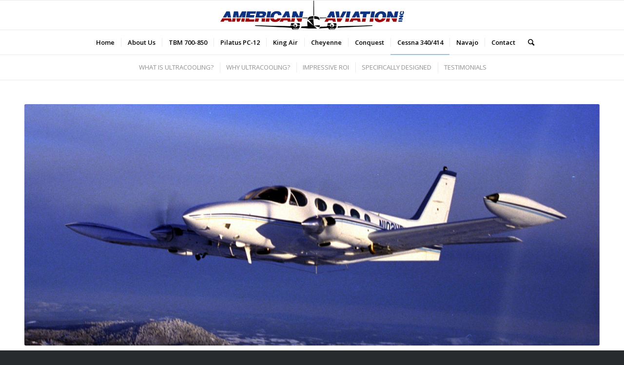

--- FILE ---
content_type: text/html; charset=UTF-8
request_url: http://americanaviationinc.com/cessna-340414/
body_size: 12141
content:
<!DOCTYPE html>
<html lang="en-US" class="html_stretched responsive av-preloader-disabled av-default-lightbox  html_header_top html_logo_center html_bottom_nav_header html_menu_right html_custom html_header_sticky html_header_shrinking_disabled html_mobile_menu_phone html_header_searchicon html_content_align_center html_header_unstick_top_disabled html_header_stretch_disabled html_av-overlay-side html_av-overlay-side-classic html_av-submenu-noclone html_entry_id_17 av-no-preview html_text_menu_active ">
<head>
<meta charset="UTF-8" />
<meta name="robots" content="index, follow" />


<!-- mobile setting -->
<meta name="viewport" content="width=device-width, initial-scale=1, maximum-scale=1">

<!-- Scripts/CSS and wp_head hook -->
<title>Cessna 340/414 &#8211; American Aviation</title>
<meta name='robots' content='max-image-preview:large' />
<link rel='dns-prefetch' href='//s.w.org' />
<link rel="alternate" type="application/rss+xml" title="American Aviation &raquo; Feed" href="http://americanaviationinc.com/feed/" />
<link rel="alternate" type="application/rss+xml" title="American Aviation &raquo; Comments Feed" href="http://americanaviationinc.com/comments/feed/" />

<!-- google webfont font replacement -->
<link rel='stylesheet' id='avia-google-webfont' href='//fonts.googleapis.com/css?family=Lato:300,400,700%7COpen+Sans:400,600' type='text/css' media='all'/> 
<script type="text/javascript">
window._wpemojiSettings = {"baseUrl":"https:\/\/s.w.org\/images\/core\/emoji\/13.1.0\/72x72\/","ext":".png","svgUrl":"https:\/\/s.w.org\/images\/core\/emoji\/13.1.0\/svg\/","svgExt":".svg","source":{"concatemoji":"http:\/\/americanaviationinc.com\/wp-includes\/js\/wp-emoji-release.min.js?ver=5.9.12"}};
/*! This file is auto-generated */
!function(e,a,t){var n,r,o,i=a.createElement("canvas"),p=i.getContext&&i.getContext("2d");function s(e,t){var a=String.fromCharCode;p.clearRect(0,0,i.width,i.height),p.fillText(a.apply(this,e),0,0);e=i.toDataURL();return p.clearRect(0,0,i.width,i.height),p.fillText(a.apply(this,t),0,0),e===i.toDataURL()}function c(e){var t=a.createElement("script");t.src=e,t.defer=t.type="text/javascript",a.getElementsByTagName("head")[0].appendChild(t)}for(o=Array("flag","emoji"),t.supports={everything:!0,everythingExceptFlag:!0},r=0;r<o.length;r++)t.supports[o[r]]=function(e){if(!p||!p.fillText)return!1;switch(p.textBaseline="top",p.font="600 32px Arial",e){case"flag":return s([127987,65039,8205,9895,65039],[127987,65039,8203,9895,65039])?!1:!s([55356,56826,55356,56819],[55356,56826,8203,55356,56819])&&!s([55356,57332,56128,56423,56128,56418,56128,56421,56128,56430,56128,56423,56128,56447],[55356,57332,8203,56128,56423,8203,56128,56418,8203,56128,56421,8203,56128,56430,8203,56128,56423,8203,56128,56447]);case"emoji":return!s([10084,65039,8205,55357,56613],[10084,65039,8203,55357,56613])}return!1}(o[r]),t.supports.everything=t.supports.everything&&t.supports[o[r]],"flag"!==o[r]&&(t.supports.everythingExceptFlag=t.supports.everythingExceptFlag&&t.supports[o[r]]);t.supports.everythingExceptFlag=t.supports.everythingExceptFlag&&!t.supports.flag,t.DOMReady=!1,t.readyCallback=function(){t.DOMReady=!0},t.supports.everything||(n=function(){t.readyCallback()},a.addEventListener?(a.addEventListener("DOMContentLoaded",n,!1),e.addEventListener("load",n,!1)):(e.attachEvent("onload",n),a.attachEvent("onreadystatechange",function(){"complete"===a.readyState&&t.readyCallback()})),(n=t.source||{}).concatemoji?c(n.concatemoji):n.wpemoji&&n.twemoji&&(c(n.twemoji),c(n.wpemoji)))}(window,document,window._wpemojiSettings);
</script>
<style type="text/css">
img.wp-smiley,
img.emoji {
	display: inline !important;
	border: none !important;
	box-shadow: none !important;
	height: 1em !important;
	width: 1em !important;
	margin: 0 0.07em !important;
	vertical-align: -0.1em !important;
	background: none !important;
	padding: 0 !important;
}
</style>
	<link rel='stylesheet' id='wp-block-library-css'  href='http://americanaviationinc.com/wp-includes/css/dist/block-library/style.min.css?ver=5.9.12' type='text/css' media='all' />
<style id='global-styles-inline-css' type='text/css'>
body{--wp--preset--color--black: #000000;--wp--preset--color--cyan-bluish-gray: #abb8c3;--wp--preset--color--white: #ffffff;--wp--preset--color--pale-pink: #f78da7;--wp--preset--color--vivid-red: #cf2e2e;--wp--preset--color--luminous-vivid-orange: #ff6900;--wp--preset--color--luminous-vivid-amber: #fcb900;--wp--preset--color--light-green-cyan: #7bdcb5;--wp--preset--color--vivid-green-cyan: #00d084;--wp--preset--color--pale-cyan-blue: #8ed1fc;--wp--preset--color--vivid-cyan-blue: #0693e3;--wp--preset--color--vivid-purple: #9b51e0;--wp--preset--gradient--vivid-cyan-blue-to-vivid-purple: linear-gradient(135deg,rgba(6,147,227,1) 0%,rgb(155,81,224) 100%);--wp--preset--gradient--light-green-cyan-to-vivid-green-cyan: linear-gradient(135deg,rgb(122,220,180) 0%,rgb(0,208,130) 100%);--wp--preset--gradient--luminous-vivid-amber-to-luminous-vivid-orange: linear-gradient(135deg,rgba(252,185,0,1) 0%,rgba(255,105,0,1) 100%);--wp--preset--gradient--luminous-vivid-orange-to-vivid-red: linear-gradient(135deg,rgba(255,105,0,1) 0%,rgb(207,46,46) 100%);--wp--preset--gradient--very-light-gray-to-cyan-bluish-gray: linear-gradient(135deg,rgb(238,238,238) 0%,rgb(169,184,195) 100%);--wp--preset--gradient--cool-to-warm-spectrum: linear-gradient(135deg,rgb(74,234,220) 0%,rgb(151,120,209) 20%,rgb(207,42,186) 40%,rgb(238,44,130) 60%,rgb(251,105,98) 80%,rgb(254,248,76) 100%);--wp--preset--gradient--blush-light-purple: linear-gradient(135deg,rgb(255,206,236) 0%,rgb(152,150,240) 100%);--wp--preset--gradient--blush-bordeaux: linear-gradient(135deg,rgb(254,205,165) 0%,rgb(254,45,45) 50%,rgb(107,0,62) 100%);--wp--preset--gradient--luminous-dusk: linear-gradient(135deg,rgb(255,203,112) 0%,rgb(199,81,192) 50%,rgb(65,88,208) 100%);--wp--preset--gradient--pale-ocean: linear-gradient(135deg,rgb(255,245,203) 0%,rgb(182,227,212) 50%,rgb(51,167,181) 100%);--wp--preset--gradient--electric-grass: linear-gradient(135deg,rgb(202,248,128) 0%,rgb(113,206,126) 100%);--wp--preset--gradient--midnight: linear-gradient(135deg,rgb(2,3,129) 0%,rgb(40,116,252) 100%);--wp--preset--duotone--dark-grayscale: url('#wp-duotone-dark-grayscale');--wp--preset--duotone--grayscale: url('#wp-duotone-grayscale');--wp--preset--duotone--purple-yellow: url('#wp-duotone-purple-yellow');--wp--preset--duotone--blue-red: url('#wp-duotone-blue-red');--wp--preset--duotone--midnight: url('#wp-duotone-midnight');--wp--preset--duotone--magenta-yellow: url('#wp-duotone-magenta-yellow');--wp--preset--duotone--purple-green: url('#wp-duotone-purple-green');--wp--preset--duotone--blue-orange: url('#wp-duotone-blue-orange');--wp--preset--font-size--small: 13px;--wp--preset--font-size--medium: 20px;--wp--preset--font-size--large: 36px;--wp--preset--font-size--x-large: 42px;}.has-black-color{color: var(--wp--preset--color--black) !important;}.has-cyan-bluish-gray-color{color: var(--wp--preset--color--cyan-bluish-gray) !important;}.has-white-color{color: var(--wp--preset--color--white) !important;}.has-pale-pink-color{color: var(--wp--preset--color--pale-pink) !important;}.has-vivid-red-color{color: var(--wp--preset--color--vivid-red) !important;}.has-luminous-vivid-orange-color{color: var(--wp--preset--color--luminous-vivid-orange) !important;}.has-luminous-vivid-amber-color{color: var(--wp--preset--color--luminous-vivid-amber) !important;}.has-light-green-cyan-color{color: var(--wp--preset--color--light-green-cyan) !important;}.has-vivid-green-cyan-color{color: var(--wp--preset--color--vivid-green-cyan) !important;}.has-pale-cyan-blue-color{color: var(--wp--preset--color--pale-cyan-blue) !important;}.has-vivid-cyan-blue-color{color: var(--wp--preset--color--vivid-cyan-blue) !important;}.has-vivid-purple-color{color: var(--wp--preset--color--vivid-purple) !important;}.has-black-background-color{background-color: var(--wp--preset--color--black) !important;}.has-cyan-bluish-gray-background-color{background-color: var(--wp--preset--color--cyan-bluish-gray) !important;}.has-white-background-color{background-color: var(--wp--preset--color--white) !important;}.has-pale-pink-background-color{background-color: var(--wp--preset--color--pale-pink) !important;}.has-vivid-red-background-color{background-color: var(--wp--preset--color--vivid-red) !important;}.has-luminous-vivid-orange-background-color{background-color: var(--wp--preset--color--luminous-vivid-orange) !important;}.has-luminous-vivid-amber-background-color{background-color: var(--wp--preset--color--luminous-vivid-amber) !important;}.has-light-green-cyan-background-color{background-color: var(--wp--preset--color--light-green-cyan) !important;}.has-vivid-green-cyan-background-color{background-color: var(--wp--preset--color--vivid-green-cyan) !important;}.has-pale-cyan-blue-background-color{background-color: var(--wp--preset--color--pale-cyan-blue) !important;}.has-vivid-cyan-blue-background-color{background-color: var(--wp--preset--color--vivid-cyan-blue) !important;}.has-vivid-purple-background-color{background-color: var(--wp--preset--color--vivid-purple) !important;}.has-black-border-color{border-color: var(--wp--preset--color--black) !important;}.has-cyan-bluish-gray-border-color{border-color: var(--wp--preset--color--cyan-bluish-gray) !important;}.has-white-border-color{border-color: var(--wp--preset--color--white) !important;}.has-pale-pink-border-color{border-color: var(--wp--preset--color--pale-pink) !important;}.has-vivid-red-border-color{border-color: var(--wp--preset--color--vivid-red) !important;}.has-luminous-vivid-orange-border-color{border-color: var(--wp--preset--color--luminous-vivid-orange) !important;}.has-luminous-vivid-amber-border-color{border-color: var(--wp--preset--color--luminous-vivid-amber) !important;}.has-light-green-cyan-border-color{border-color: var(--wp--preset--color--light-green-cyan) !important;}.has-vivid-green-cyan-border-color{border-color: var(--wp--preset--color--vivid-green-cyan) !important;}.has-pale-cyan-blue-border-color{border-color: var(--wp--preset--color--pale-cyan-blue) !important;}.has-vivid-cyan-blue-border-color{border-color: var(--wp--preset--color--vivid-cyan-blue) !important;}.has-vivid-purple-border-color{border-color: var(--wp--preset--color--vivid-purple) !important;}.has-vivid-cyan-blue-to-vivid-purple-gradient-background{background: var(--wp--preset--gradient--vivid-cyan-blue-to-vivid-purple) !important;}.has-light-green-cyan-to-vivid-green-cyan-gradient-background{background: var(--wp--preset--gradient--light-green-cyan-to-vivid-green-cyan) !important;}.has-luminous-vivid-amber-to-luminous-vivid-orange-gradient-background{background: var(--wp--preset--gradient--luminous-vivid-amber-to-luminous-vivid-orange) !important;}.has-luminous-vivid-orange-to-vivid-red-gradient-background{background: var(--wp--preset--gradient--luminous-vivid-orange-to-vivid-red) !important;}.has-very-light-gray-to-cyan-bluish-gray-gradient-background{background: var(--wp--preset--gradient--very-light-gray-to-cyan-bluish-gray) !important;}.has-cool-to-warm-spectrum-gradient-background{background: var(--wp--preset--gradient--cool-to-warm-spectrum) !important;}.has-blush-light-purple-gradient-background{background: var(--wp--preset--gradient--blush-light-purple) !important;}.has-blush-bordeaux-gradient-background{background: var(--wp--preset--gradient--blush-bordeaux) !important;}.has-luminous-dusk-gradient-background{background: var(--wp--preset--gradient--luminous-dusk) !important;}.has-pale-ocean-gradient-background{background: var(--wp--preset--gradient--pale-ocean) !important;}.has-electric-grass-gradient-background{background: var(--wp--preset--gradient--electric-grass) !important;}.has-midnight-gradient-background{background: var(--wp--preset--gradient--midnight) !important;}.has-small-font-size{font-size: var(--wp--preset--font-size--small) !important;}.has-medium-font-size{font-size: var(--wp--preset--font-size--medium) !important;}.has-large-font-size{font-size: var(--wp--preset--font-size--large) !important;}.has-x-large-font-size{font-size: var(--wp--preset--font-size--x-large) !important;}
</style>
<link rel='stylesheet' id='collapseomatic-css-css'  href='http://americanaviationinc.com/wp-content/plugins/jquery-collapse-o-matic/light_style.css?ver=1.6' type='text/css' media='all' />
<link rel='stylesheet' id='avia-grid-css'  href='http://americanaviationinc.com/wp-content/themes/enfold/css/grid.css?ver=4.1' type='text/css' media='all' />
<link rel='stylesheet' id='avia-base-css'  href='http://americanaviationinc.com/wp-content/themes/enfold/css/base.css?ver=4.1' type='text/css' media='all' />
<link rel='stylesheet' id='avia-layout-css'  href='http://americanaviationinc.com/wp-content/themes/enfold/css/layout.css?ver=4.1' type='text/css' media='all' />
<link rel='stylesheet' id='avia-scs-css'  href='http://americanaviationinc.com/wp-content/themes/enfold/css/shortcodes.css?ver=4.1' type='text/css' media='all' />
<link rel='stylesheet' id='avia-popup-css-css'  href='http://americanaviationinc.com/wp-content/themes/enfold/js/aviapopup/magnific-popup.css?ver=4.1' type='text/css' media='screen' />
<link rel='stylesheet' id='avia-media-css'  href='http://americanaviationinc.com/wp-content/themes/enfold/js/mediaelement/skin-1/mediaelementplayer.css?ver=4.1' type='text/css' media='screen' />
<link rel='stylesheet' id='avia-print-css'  href='http://americanaviationinc.com/wp-content/themes/enfold/css/print.css?ver=4.1' type='text/css' media='print' />
<link rel='stylesheet' id='avia-dynamic-css'  href='http://americanaviationinc.com/wp-content/uploads/dynamic_avia/enfold.css?ver=5b59cb75f056d' type='text/css' media='all' />
<link rel='stylesheet' id='avia-custom-css'  href='http://americanaviationinc.com/wp-content/themes/enfold/css/custom.css?ver=4.1' type='text/css' media='all' />
<script type='text/javascript' src='http://americanaviationinc.com/wp-includes/js/jquery/jquery.min.js?ver=3.6.0' id='jquery-core-js'></script>
<script type='text/javascript' src='http://americanaviationinc.com/wp-includes/js/jquery/jquery-migrate.min.js?ver=3.3.2' id='jquery-migrate-js'></script>
<script type='text/javascript' src='http://americanaviationinc.com/wp-content/themes/enfold/js/avia-compat.js?ver=4.1' id='avia-compat-js'></script>
<link rel="https://api.w.org/" href="http://americanaviationinc.com/wp-json/" /><link rel="alternate" type="application/json" href="http://americanaviationinc.com/wp-json/wp/v2/pages/17" /><link rel="EditURI" type="application/rsd+xml" title="RSD" href="http://americanaviationinc.com/xmlrpc.php?rsd" />
<link rel="wlwmanifest" type="application/wlwmanifest+xml" href="http://americanaviationinc.com/wp-includes/wlwmanifest.xml" /> 
<meta name="generator" content="WordPress 5.9.12" />
<link rel="canonical" href="http://americanaviationinc.com/cessna-340414/" />
<link rel='shortlink' href='http://americanaviationinc.com/?p=17' />
<link rel="alternate" type="application/json+oembed" href="http://americanaviationinc.com/wp-json/oembed/1.0/embed?url=http%3A%2F%2Famericanaviationinc.com%2Fcessna-340414%2F" />
<link rel="alternate" type="text/xml+oembed" href="http://americanaviationinc.com/wp-json/oembed/1.0/embed?url=http%3A%2F%2Famericanaviationinc.com%2Fcessna-340414%2F&#038;format=xml" />
<link rel="profile" href="http://gmpg.org/xfn/11" />
<link rel="alternate" type="application/rss+xml" title="American Aviation RSS2 Feed" href="http://americanaviationinc.com/feed/" />
<link rel="pingback" href="http://americanaviationinc.com/xmlrpc.php" />

<style type='text/css' media='screen'>
 #top #header_main > .container, #top #header_main > .container .main_menu  .av-main-nav > li > a, #top #header_main #menu-item-shop .cart_dropdown_link{ height:60px; line-height: 60px; }
 .html_top_nav_header .av-logo-container{ height:60px;  }
 .html_header_top.html_header_sticky #top #wrap_all #main{ padding-top:112px; } 
</style>
<!--[if lt IE 9]><script src="http://americanaviationinc.com/wp-content/themes/enfold/js/html5shiv.js"></script><![endif]-->
<link rel="icon" href="http://americanaviationinc.com/wp-content/uploads/2014/01/AA_logo2.png" type="image/png">


<!--
Debugging Info for Theme support: 

Theme: Enfold
Version: 4.1.2
Installed: enfold
AviaFramework Version: 4.6
AviaBuilder Version: 0.9.5
ML:256-PU:36-PLA:4
WP:5.9.12
Updates: disabled
-->

<style type='text/css'>
@font-face {font-family: 'entypo-fontello'; font-weight: normal; font-style: normal;
src: url('http://americanaviationinc.com/wp-content/themes/enfold/config-templatebuilder/avia-template-builder/assets/fonts/entypo-fontello.eot?v=3');
src: url('http://americanaviationinc.com/wp-content/themes/enfold/config-templatebuilder/avia-template-builder/assets/fonts/entypo-fontello.eot?v=3#iefix') format('embedded-opentype'), 
url('http://americanaviationinc.com/wp-content/themes/enfold/config-templatebuilder/avia-template-builder/assets/fonts/entypo-fontello.woff?v=3') format('woff'), 
url('http://americanaviationinc.com/wp-content/themes/enfold/config-templatebuilder/avia-template-builder/assets/fonts/entypo-fontello.ttf?v=3') format('truetype'), 
url('http://americanaviationinc.com/wp-content/themes/enfold/config-templatebuilder/avia-template-builder/assets/fonts/entypo-fontello.svg?v=3#entypo-fontello') format('svg');
} #top .avia-font-entypo-fontello, body .avia-font-entypo-fontello, html body [data-av_iconfont='entypo-fontello']:before{ font-family: 'entypo-fontello'; }
</style>
</head>




<body id="top" class="page-template-default page page-id-17 stretched lato open_sans " itemscope="itemscope" itemtype="https://schema.org/WebPage" >

	
	<div id='wrap_all'>

	
<header id='header' class='all_colors header_color light_bg_color  av_header_top av_logo_center av_bottom_nav_header av_menu_right av_custom av_header_sticky av_header_shrinking_disabled av_header_stretch_disabled av_mobile_menu_phone av_header_searchicon av_header_unstick_top_disabled av_seperator_small_border'  role="banner" itemscope="itemscope" itemtype="https://schema.org/WPHeader" >

		<div  id='header_main' class='container_wrap container_wrap_logo'>
	
        <div class='container av-logo-container'><div class='inner-container'><span class='logo'><a href='http://americanaviationinc.com/'><img height='100' width='300' src='http://americanaviationinc.com/wp-content/uploads/2014/01/AA_logo2.png' alt='American Aviation' /></a></span></div></div><div id='header_main_alternate' class='container_wrap'><div class='container'><nav class='main_menu' data-selectname='Select a page'  role="navigation" itemscope="itemscope" itemtype="https://schema.org/SiteNavigationElement" ><div class="avia-menu av-main-nav-wrap"><ul id="avia-menu" class="menu av-main-nav"><li id="menu-item-206" class="menu-item menu-item-type-custom menu-item-object-custom menu-item-home menu-item-top-level menu-item-top-level-1"><a href="http://americanaviationinc.com/" itemprop="url"><span class="avia-bullet"></span><span class="avia-menu-text">Home</span><span class="avia-menu-fx"><span class="avia-arrow-wrap"><span class="avia-arrow"></span></span></span></a></li>
<li id="menu-item-441" class="menu-item menu-item-type-post_type menu-item-object-page menu-item-mega-parent  menu-item-top-level menu-item-top-level-2"><a href="http://americanaviationinc.com/about-us/" itemprop="url"><span class="avia-bullet"></span><span class="avia-menu-text">About Us</span><span class="avia-menu-fx"><span class="avia-arrow-wrap"><span class="avia-arrow"></span></span></span></a></li>
<li id="menu-item-1078" class="menu-item menu-item-type-post_type menu-item-object-page menu-item-top-level menu-item-top-level-3"><a href="http://americanaviationinc.com/tbm/" itemprop="url"><span class="avia-bullet"></span><span class="avia-menu-text">TBM 700-850</span><span class="avia-menu-fx"><span class="avia-arrow-wrap"><span class="avia-arrow"></span></span></span></a></li>
<li id="menu-item-872" class="menu-item menu-item-type-post_type menu-item-object-page menu-item-top-level menu-item-top-level-4"><a href="http://americanaviationinc.com/pilatus/" itemprop="url"><span class="avia-bullet"></span><span class="avia-menu-text">Pilatus PC-12</span><span class="avia-menu-fx"><span class="avia-arrow-wrap"><span class="avia-arrow"></span></span></span></a></li>
<li id="menu-item-227" class="menu-item menu-item-type-post_type menu-item-object-page menu-item-top-level menu-item-top-level-5"><a href="http://americanaviationinc.com/king-air/" itemprop="url"><span class="avia-bullet"></span><span class="avia-menu-text">King Air</span><span class="avia-menu-fx"><span class="avia-arrow-wrap"><span class="avia-arrow"></span></span></span></a></li>
<li id="menu-item-253" class="menu-item menu-item-type-post_type menu-item-object-page menu-item-top-level menu-item-top-level-6"><a href="http://americanaviationinc.com/cheyenne/" itemprop="url"><span class="avia-bullet"></span><span class="avia-menu-text">Cheyenne</span><span class="avia-menu-fx"><span class="avia-arrow-wrap"><span class="avia-arrow"></span></span></span></a></li>
<li id="menu-item-270" class="menu-item menu-item-type-post_type menu-item-object-page menu-item-top-level menu-item-top-level-7"><a href="http://americanaviationinc.com/conquest/" itemprop="url"><span class="avia-bullet"></span><span class="avia-menu-text">Conquest</span><span class="avia-menu-fx"><span class="avia-arrow-wrap"><span class="avia-arrow"></span></span></span></a></li>
<li id="menu-item-290" class="menu-item menu-item-type-post_type menu-item-object-page current-menu-item page_item page-item-17 current_page_item menu-item-top-level menu-item-top-level-8"><a href="http://americanaviationinc.com/cessna-340414/" itemprop="url"><span class="avia-bullet"></span><span class="avia-menu-text">Cessna 340/414</span><span class="avia-menu-fx"><span class="avia-arrow-wrap"><span class="avia-arrow"></span></span></span></a></li>
<li id="menu-item-319" class="menu-item menu-item-type-post_type menu-item-object-page menu-item-top-level menu-item-top-level-9"><a href="http://americanaviationinc.com/navajo/" itemprop="url"><span class="avia-bullet"></span><span class="avia-menu-text">Navajo</span><span class="avia-menu-fx"><span class="avia-arrow-wrap"><span class="avia-arrow"></span></span></span></a></li>
<li id="menu-item-338" class="menu-item menu-item-type-post_type menu-item-object-page menu-item-top-level menu-item-top-level-10"><a href="http://americanaviationinc.com/contact/" itemprop="url"><span class="avia-bullet"></span><span class="avia-menu-text">Contact</span><span class="avia-menu-fx"><span class="avia-arrow-wrap"><span class="avia-arrow"></span></span></span></a></li>
<li id="menu-item-search" class="noMobile menu-item menu-item-search-dropdown menu-item-avia-special">
							<a href="?s=" data-avia-search-tooltip="

&lt;form action=&quot;http://americanaviationinc.com/&quot; id=&quot;searchform&quot; method=&quot;get&quot; class=&quot;&quot;&gt;
	&lt;div&gt;
		&lt;input type=&quot;submit&quot; value=&quot;&quot; id=&quot;searchsubmit&quot; class=&quot;button avia-font-entypo-fontello&quot; /&gt;
		&lt;input type=&quot;text&quot; id=&quot;s&quot; name=&quot;s&quot; value=&quot;&quot; placeholder='Search' /&gt;
			&lt;/div&gt;
&lt;/form&gt;" aria-hidden='true' data-av_icon='' data-av_iconfont='entypo-fontello'><span class="avia_hidden_link_text">Search</span></a>
	        		   </li><li class="av-burger-menu-main menu-item-avia-special ">
	        			<a href="#">
							<span class="av-hamburger av-hamburger--spin av-js-hamburger">
					        <span class="av-hamburger-box">
						          <span class="av-hamburger-inner"></span>
						          <strong>Menu</strong>
					        </span>
							</span>
						</a>
	        		   </li></ul></div></nav></div> </div> 
		<!-- end container_wrap-->
		</div>
		
		<div class='header_bg'></div>

<!-- end header -->
</header>
		
	<div id='main' class='all_colors' data-scroll-offset='60'>

	<div class='clear'></div><div id='sub_menu1' class='av-submenu-container main_color  avia-builder-el-0  el_before_av_one_full  avia-builder-el-first  av-sticky-submenu container_wrap fullsize'   style='z-index:301'><div class='container av-menu-mobile-disabled '><ul id='av-custom-submenu-1' class='av-subnav-menu av-submenu-pos-center'>
<li class='menu-item menu-item-top-level  menu-item-top-level-1'><a href='#whatisultracoolingcessna' ><span class='avia-bullet'></span><span class='avia-menu-text'>WHAT IS ULTRACOOLING?</span></a></li>
<li class='menu-item menu-item-top-level  menu-item-top-level-2'><a href='#whyultracoolingcessna' ><span class='avia-bullet'></span><span class='avia-menu-text'>WHY ULTRACOOLING?</span></a></li>
<li class='menu-item menu-item-top-level  menu-item-top-level-3'><a href='#340ultracoolingvalue' ><span class='avia-bullet'></span><span class='avia-menu-text'>IMPRESSIVE ROI</span></a></li>
<li class='menu-item menu-item-top-level  menu-item-top-level-4'><a href='#specificallydesigned' ><span class='avia-bullet'></span><span class='avia-menu-text'>SPECIFICALLY DESIGNED</span></a></li>
<li class='menu-item menu-item-top-level  menu-item-top-level-5'><a href='#testimonialscessna' ><span class='avia-bullet'></span><span class='avia-menu-text'>TESTIMONIALS</span></a></li>
</ul></div></div><div class='sticky_placeholder'></div><div id='after_submenu' class='main_color av_default_container_wrap container_wrap fullsize'   ><div class='container' ><div class='template-page content  av-content-full alpha units'><div class='post-entry post-entry-type-page post-entry-17'><div class='entry-content-wrapper clearfix'>
<div class="flex_column av_one_full  flex_column_div av-zero-column-padding first  avia-builder-el-1  el_after_av_submenu  el_before_av_section  avia-builder-el-no-sibling  " style='background-color:#ffffff; border-radius:0px; '><div class='avia-image-container avia_animated_image avia_animate_when_almost_visible right-to-left av-styling-    avia-builder-el-2  el_before_av_textblock  avia-builder-el-first  avia-align-center '  itemscope="itemscope" itemtype="https://schema.org/ImageObject"  ><div class='avia-image-container-inner'><img class='avia_image ' src='http://americanaviationinc.com/wp-content/uploads/2018/07/414-1500x630.jpg' alt='' title='414'   itemprop="thumbnailUrl"  /></div></div>
<section class="av_textblock_section "  itemscope="itemscope" itemtype="https://schema.org/CreativeWork" ><div class='avia_textblock  av_inherit_color  av-mini-font-size-overwrite av-mini-font-size-12'  style='font-size:20px; color:#000000; '  itemprop="text" ><h3 style="padding-left: 30px;">Cessna 340/414 Owners: Enhance Your Investment!</h3>
<p style="padding-left: 30px;">Cessna 340/414 Owners: Enhance Your Investment! You have made a substantial investment in the purchase of your Cessna 340 or 414. Upgrading it with a Turbo ULTRAcooling System will allow you to climb better, fly faster and cover more miles between overhauls and airframe inspections. The cost of these upgrades will more than pay for themselves, and they will continue paying dividends in improved performance, increased efficiency, greater safety, and lower maintenance costs. Plus, they increase the resale value of your aircraft.</p>
</div></section></div>
</div></div></div><!-- close content main div --></div></div><div id='whatisultracoolingcessna' class='avia-section main_color avia-section-default avia-no-shadow avia-bg-style-scroll  avia-builder-el-4  el_after_av_one_full  el_before_av_section   container_wrap fullsize'   ><div class='container' ><div class='template-page content  av-content-full alpha units'><div class='post-entry post-entry-type-page post-entry-17'><div class='entry-content-wrapper clearfix'>
<div class="flex_column av_one_full  av-animated-generic top-to-bottom  flex_column_div av-zero-column-padding first  avia-builder-el-5  avia-builder-el-no-sibling  " style='border-radius:0px; '><div style='padding-bottom:40px;' class='av-special-heading av-special-heading-h1  blockquote modern-quote modern-centered  avia-builder-el-6  el_before_av_image  avia-builder-el-first   '><h1 class='av-special-heading-tag '  itemprop="headline"  >WHAT IS ULTRACOOLING?</h1><div class='special-heading-border'><div class='special-heading-inner-border' ></div></div></div>
<div class='avia-image-container avia_animated_image avia_animate_when_almost_visible bottom-to-top av-styling-    avia-builder-el-7  el_after_av_heading  el_before_av_textblock  avia-align-center '  itemscope="itemscope" itemtype="https://schema.org/ImageObject"  ><div class='avia-image-container-inner'><img class='avia_image ' src='http://americanaviationinc.com/wp-content/uploads/2014/02/ultrachart.jpg' alt='' title='ultrachart'   itemprop="thumbnailUrl"  /></div></div>
<section class="av_textblock_section "  itemscope="itemscope" itemtype="https://schema.org/CreativeWork" ><div class='avia_textblock   av-mini-font-size-overwrite av-mini-font-size-12'  style='font-size:20px; '  itemprop="text" ><h3>What is Ultracooling?</h3>
<p>In short, it’s the ultimate application of turbo-intercooling technology. ULTRAcooling maintains near constant induction air temperatures at all power settings and flight conditions.</p>
<p><span style="margin: 0px; color: #bbbbbb; line-height: 115%; font-family: 'Georgia','serif'; font-size: 12pt;"><span class="collapseomatic " id="id6970c64546f0c"  tabindex="0" title="Read More..."    >Read More...</span><div id="target-id6970c64546f0c" class="collapseomatic_content "></span> For instance, while the standard 414 intercooling system allows induction temperatures to vary between 180 degrees F to 200 degrees F at altitude, ULTRAcooling (under the same conditions) maintains temperatures between 70 degrees F and 90 degrees F. At medium altitudes ULTRAcooling reduces the induction air temperatures, approximately 110 degrees F. To understand what that means to your engine, try remembering the last time you flew an aircraft with carburetor heat. When you pulled the carb heat on, the engine’s power diminished. But flying the 340 or 414’s turbocharged engines with the basic intercooler is like flying with the carb heat on all the time. ULTRAcooling is like carb heat in reverse where hot induction air is cooled as it’s routed through the Ultracooling System (like pushing the carb heat off) immediately restoring the engine’s lost power. The cooler induction air is much easier on your engines.<span style="margin: 0px; color: #bbbbbb; line-height: 115%; font-family: 'Georgia','serif'; font-size: 12pt;"></div></span></p>
<h3>Before:</h3>
<p>Inefficient stock cowlings and poorly designed stock intercoolers only reduced engine inlet air temperatures from 250F to 190F, causing a loss of power as altitude increases.</p>
<h3>After:</h3>
<p>American Aviation’s Turbo ULTRAcooling system reduces engine inlet air tempurature from 220F to 85F, Providing 100% power at all altitudes.</p>
</div></section></div>

</div></div></div><!-- close content main div --></div></div><div id='whyultracoolingcessna' class='avia-section main_color avia-section-default avia-no-shadow avia-bg-style-scroll  avia-builder-el-9  el_after_av_section  el_before_av_section   container_wrap fullsize'   ><div class='container' ><div class='template-page content  av-content-full alpha units'><div class='post-entry post-entry-type-page post-entry-17'><div class='entry-content-wrapper clearfix'>
<div class="flex_column av_one_full  av-animated-generic top-to-bottom  flex_column_div av-zero-column-padding first  avia-builder-el-10  el_before_av_one_half  avia-builder-el-first  " style='border-radius:0px; '><div style='padding-bottom:40px;' class='av-special-heading av-special-heading-h1  blockquote modern-quote modern-centered  avia-builder-el-11  el_before_av_textblock  avia-builder-el-first   '><h1 class='av-special-heading-tag '  itemprop="headline"  >WHY ULTRACOOLING?</h1><div class='special-heading-border'><div class='special-heading-inner-border' ></div></div></div>
<section class="av_textblock_section "  itemscope="itemscope" itemtype="https://schema.org/CreativeWork" ><div class='avia_textblock   av-mini-font-size-overwrite av-mini-font-size-12'  style='font-size:20px; '  itemprop="text" ><h3>Form Follows Function</h3>
<p>Our ULTRAcooling System was specifically designed for the Cessna 340/414 engine with the help of the latest computer aided design technology. The System consists of three major assemblies: (1) A custom designed, high efficiency aluminum alloy heat exchanger that cools the heated compressed induction air using the colder outside air. (2) High flow induction manifolding, that transfers induction air throughout the system with greater efficiency. (3) An aerodynamically engineered P-51 style cowling and inlet that maximizes the recovery of ram air velocity from the propeller.</p>
<p><span style="margin: 0px; color: #bbbbbb; font-family: 'Georgia','serif'; font-size: 12pt;"><span class="collapseomatic " id="id6970c6454750c"  tabindex="0" title="Read More..."    >Read More...</span><div id="target-id6970c6454750c" class="collapseomatic_content "></span><span style="margin: 0px; color: #707070; font-family: 'Georgia','serif'; font-size: 12pt;"> This provides high pressure cooling air to the heat exchanger core at all power settings and flight condition. All three sections of the design interact perfectly with one another for optimum thermodynamic efficiency. When you combine the 100 % pressure recovery from the inlet with high flow manifolding and proper heat exchanger design, the results are near constant inlet air temperatures at all altitudes and power settings.The benefits of this work extend throughout the entire spectrum of the aircraft’s performance. ULTRAcooling dramatically improves hotter than standard day operation, high than sea level takeoffs, single engine operation, engine temperatures, and fuel efficiency. Plus, you’ll have the advantages of better engine detonation protection, improved twin engine climb rates, and higher cruising speeds.</span><span style="margin: 0px; color: #bbbbbb; font-family: 'Georgia','serif'; font-size: 12pt;"> </div></span></p>
</div></section></div><div class='flex_column_table av-equal-height-column-flextable -flextable' ><div class="flex_column av_one_half  flex_column_table_cell av-equal-height-column av-align-top av-zero-column-padding first  avia-builder-el-13  el_after_av_one_full  el_before_av_one_half  column-top-margin" style='border-radius:0px; '><div class='avia-image-container  av-styling-    avia-builder-el-14  avia-builder-el-no-sibling  avia-align-center '  itemscope="itemscope" itemtype="https://schema.org/ImageObject"  ><div class='avia-image-container-inner'><img class='avia_image ' src='http://americanaviationinc.com/wp-content/uploads/2014/02/Cessna-Cruise-Graph.jpg' alt='' title='Cessna-Cruise-Graph'   itemprop="thumbnailUrl"  /></div></div></div><div class='av-flex-placeholder'></div><div class="flex_column av_one_half  flex_column_table_cell av-equal-height-column av-align-top av-zero-column-padding   avia-builder-el-15  el_after_av_one_half  avia-builder-el-last  column-top-margin" style='border-radius:0px; '><div class='avia-image-container avia_animated_image avia_animate_when_almost_visible bottom-to-top av-styling-    avia-builder-el-16  avia-builder-el-no-sibling  avia-align-center '  itemscope="itemscope" itemtype="https://schema.org/ImageObject"  ><div class='avia-image-container-inner'><img class='avia_image ' src='http://americanaviationinc.com/wp-content/uploads/2014/02/Cessna-Climb-Graph.jpg' alt='' title='Cessna-Climb-Graph'   itemprop="thumbnailUrl"  /></div></div></div></div><!--close column table wrapper. Autoclose: 1 -->

</div></div></div><!-- close content main div --></div></div><div id='340ultracoolingvalue' class='avia-section main_color avia-section-default avia-no-shadow avia-bg-style-scroll  avia-builder-el-17  el_after_av_section  el_before_av_section   container_wrap fullsize'   ><div class='container' ><div class='template-page content  av-content-full alpha units'><div class='post-entry post-entry-type-page post-entry-17'><div class='entry-content-wrapper clearfix'>
<div class="flex_column av_one_half  av-animated-generic top-to-bottom  flex_column_div av-zero-column-padding first  avia-builder-el-18  el_before_av_one_half  avia-builder-el-first  " style='background-color:#ffffff; border-radius:0px; '><div style='padding-bottom:40px;' class='av-special-heading av-special-heading-h1  blockquote modern-quote modern-centered  avia-builder-el-19  el_before_av_button  avia-builder-el-first   '><h1 class='av-special-heading-tag '  itemprop="headline"  >340/340A ULTRACOOLING  IMPRESSIVE ROI</h1><div class='special-heading-border'><div class='special-heading-inner-border' ></div></div></div>
<div class='avia-button-wrap avia-button-center  avia-builder-el-20  el_after_av_heading  el_before_av_image '><a href='http://americanaviationinc.com/340-340a-ultracooling-detailed-analysis/' class='avia-button   avia-icon_select-yes-left-icon avia-color-custom avia-size-x-large avia-position-center '  target="_blank"  style='background-color:#af0707; border-color:#af0707; color:#ffffff; ' ><span class='avia_button_icon avia_button_icon_left ' aria-hidden='true' data-av_icon='' data-av_iconfont='entypo-fontello'></span><span class='avia_iconbox_title' >CLICK for Detailed Value Analysis</span></a></div>
<div class='avia-image-container avia_animated_image avia_animate_when_almost_visible bottom-to-top av-styling-    avia-builder-el-21  el_after_av_button  avia-builder-el-last  avia-align-center '  itemscope="itemscope" itemtype="https://schema.org/ImageObject"  ><div class='avia-image-container-inner'><img class='avia_image ' src='http://americanaviationinc.com/wp-content/uploads/2019/02/24A742B5-C6FC-4B85-82FB-B3C6B4C543EE-1030x586.jpeg' alt='' title='24A742B5-C6FC-4B85-82FB-B3C6B4C543EE'   itemprop="thumbnailUrl"  /></div></div></div><div class="flex_column av_one_half  av-animated-generic top-to-bottom  flex_column_div av-zero-column-padding   avia-builder-el-22  el_after_av_one_half  avia-builder-el-last  " style='background-color:#ffffff; border-radius:0px; '><div style='padding-bottom:40px;' class='av-special-heading av-special-heading-h1  blockquote modern-quote modern-centered  avia-builder-el-23  el_before_av_button  avia-builder-el-first   '><h1 class='av-special-heading-tag '  itemprop="headline"  >414/414A ULTRACOOLING  IMPRESSIVE ROI</h1><div class='special-heading-border'><div class='special-heading-inner-border' ></div></div></div>
<div class='avia-button-wrap avia-button-center  avia-builder-el-24  el_after_av_heading  el_before_av_image '><a href='http://americanaviationinc.com/414-414a-pitot-cowling-detailed-value-analysis/' class='avia-button   avia-icon_select-yes-left-icon avia-color-custom avia-size-x-large avia-position-center '  target="_blank"  style='background-color:#af0707; border-color:#af0707; color:#ffffff; ' ><span class='avia_button_icon avia_button_icon_left ' aria-hidden='true' data-av_icon='' data-av_iconfont='entypo-fontello'></span><span class='avia_iconbox_title' >CLICK for Detailed Value Analysis</span></a></div>
<div class='avia-image-container avia_animated_image avia_animate_when_almost_visible bottom-to-top av-styling-    avia-builder-el-25  el_after_av_button  avia-builder-el-last  avia-align-center '  itemscope="itemscope" itemtype="https://schema.org/ImageObject"  ><div class='avia-image-container-inner'><img class='avia_image ' src='http://americanaviationinc.com/wp-content/uploads/2019/02/C42C31ED-D8EC-4D39-9FBE-CEF2294E60E1-1030x540.jpeg' alt='' title='C42C31ED-D8EC-4D39-9FBE-CEF2294E60E1'   itemprop="thumbnailUrl"  /></div></div></div></div></div></div><!-- close content main div --></div></div><div id='specificallydesigned' class='avia-section main_color avia-section-default avia-no-shadow avia-bg-style-scroll  avia-builder-el-26  el_after_av_section  el_before_av_section   container_wrap fullsize'   ><div class='container' ><div class='template-page content  av-content-full alpha units'><div class='post-entry post-entry-type-page post-entry-17'><div class='entry-content-wrapper clearfix'>
<div class="flex_column av_one_full  av-animated-generic top-to-bottom  flex_column_div av-zero-column-padding first  avia-builder-el-27  avia-builder-el-no-sibling  " style='border-radius:0px; '><div style='padding-bottom:40px;' class='av-special-heading av-special-heading-h1  blockquote modern-quote modern-centered  avia-builder-el-28  el_before_av_textblock  avia-builder-el-first   '><h1 class='av-special-heading-tag '  itemprop="headline"  >SPECIFICALLY DESIGNED</h1><div class='special-heading-border'><div class='special-heading-inner-border' ></div></div></div>
<section class="av_textblock_section "  itemscope="itemscope" itemtype="https://schema.org/CreativeWork" ><div class='avia_textblock   av-mini-font-size-overwrite av-mini-font-size-12'  style='font-size:20px; '  itemprop="text" ><h3>There&#8217;s No Substitute for Experience</h3>
<p>Since your aircraft&#8217;s intercooler was designed more than 30 years ago and by today&#8217;s standards it is relatively ineffective, we specifically developed an ULTRAcooling System for the 340 and 414. American Aviation is one of the pioneers in the development of modern state-of-the-art intercooling technology. With years of aeronautical engineering experience devoted exclusively to the dynamics of intercooling, we have emerged as a dominant factor in this highly specialized field. One measure of our capability is the expanding number of Supplemental Type Certificates (STC&#8217;s) awarded by the FAA from American Aviation ULTRAcooling Systems. More than 1000 satisfied operators currently fly their aircraft with American Aviation Systems contributing to improved aircraft performance. Since your 340 or 414 is equipped with an intercooler, we don&#8217;t have to sell you on the benefits and advantages of turbo-intercooling. Such numbers as 200 knots maximum cruising speed and 900 feet per minute climb at recommended power settings are probably very familiar to you, with proper credit given to the turbo-intercooling system.</p>
</div></section></div>

</div></div></div><!-- close content main div --></div></div><div id='testimonialscessna' class='avia-section main_color avia-section-default avia-no-shadow avia-bg-style-scroll  avia-builder-el-30  el_after_av_section  avia-builder-el-last   container_wrap fullsize'   ><div class='container' ><div class='template-page content  av-content-full alpha units'><div class='post-entry post-entry-type-page post-entry-17'><div class='entry-content-wrapper clearfix'>
<div class="flex_column av_one_full  av-animated-generic pop-up  flex_column_div av-zero-column-padding first  avia-builder-el-31  avia-builder-el-no-sibling  " style='background-color:#ffffff; border-radius:0px; '><div style='padding-bottom:10px;font-size:40px;' class='av-special-heading av-special-heading-h1  blockquote modern-quote modern-centered  avia-builder-el-32  el_before_av_testimonials  avia-builder-el-first   av-inherit-size '><h1 class='av-special-heading-tag '  itemprop="headline"  >Testimonials</h1><div class='special-heading-border'><div class='special-heading-inner-border' ></div></div></div>
<div  data-autoplay='1'  data-interval='5'  data-animation='fade'  data-hoverpause='1'  class='avia-testimonial-wrapper avia-slider-testimonials avia-slider-2-testimonials avia_animate_when_almost_visible  av-large-testimonial-slider  '>
<section class ='avia-testimonial-row'><div class='avia-testimonial av_one_half flex_column no_margin avia-testimonial-row-1 avia-first-testimonial'  itemscope="itemscope" itemtype="https://schema.org/Person" ><div class='avia-testimonial_inner'><div class='avia-testimonial-content '    itemscope="itemscope" itemtype="https://schema.org/CreativeWork" ><p>“I am averaging 200 FPM increased rate of climb from sea level to 18,000 feet. True airspeed has increased from 198 KTAS at 18,000 feet (70 % power) to 208 KTAS. Also… I was very impressed with the quality of the component parts in the kit. You can definitely count me as a satisfied customer.”<a href="http://americanaviationinc.com/testimonials-3/" target="_blank" rel="noopener">Read more&#8230;</a></p>
</div><div class='avia-testimonial-meta'><div class='avia-testimonial-arrow-wrap'><div class='avia-arrow'></div></div><div class='avia-testimonial-meta-mini'><strong  class='avia-testimonial-name'    itemprop="name" >Ray Yillik</strong><span  class='avia-testimonial-subtitle '    itemprop="jobTitle" >Cessna 340 Owner/Pilot</span></div></div></div></div>
<div class='avia-testimonial av_one_half flex_column no_margin avia-testimonial-row-1 '  itemscope="itemscope" itemtype="https://schema.org/Person" ><div class='avia-testimonial_inner'><div class='avia-testimonial-content '    itemscope="itemscope" itemtype="https://schema.org/CreativeWork" ><p>“Hot days are a lot easier to live with now and cold days can really be a blast! Climb has improved by up to 25% and is rock solid steady all the way up to FL230. There is no doubt in my mind that the 1500 + hours since the American Aviation System has been installed we have enjoyed substantially improved performance and engine life.”<a href="http://americanaviationinc.com/testimonials-3/" target="_blank" rel="noopener">Read more&#8230;</a></p>
</div><div class='avia-testimonial-meta'><div class='avia-testimonial-arrow-wrap'><div class='avia-arrow'></div></div><div class='avia-testimonial-meta-mini'><strong  class='avia-testimonial-name'    itemprop="name" >Randy Cooper</strong><span  class='avia-testimonial-subtitle '    itemprop="jobTitle" >Cessna 414 Owner/Pilot</span></div></div></div></div>
<div class='avia-testimonial av_one_half flex_column no_margin avia-testimonial-row-1 '  itemscope="itemscope" itemtype="https://schema.org/Person" ><div class='avia-testimonial_inner'><div class='avia-testimonial-content '    itemscope="itemscope" itemtype="https://schema.org/CreativeWork" ><p>&#8220;By installing the American Aviation Ultracooling system, it was possible to increase maximum engine power to 310 H.P. The initial climb rate has improved significantly &#8211; with a 400-500 fpm increase. However, the most important aspect to me is that the single engine climb rate, with critical engine out, has increased approximately 200 fpm.&#8221;<a href="http://americanaviationinc.com/testimonials-3/" target="_blank" rel="noopener">Read more&#8230;</a></p>
</div><div class='avia-testimonial-meta'><div class='avia-testimonial-arrow-wrap'><div class='avia-arrow'></div></div><div class='avia-testimonial-meta-mini'><strong  class='avia-testimonial-name'    itemprop="name" >Jim White</strong><span  class='avia-testimonial-subtitle '    itemprop="jobTitle" >Cessna Owner/Pilot</span></div></div></div></div>
<div class='avia-testimonial av_one_half flex_column no_margin avia-testimonial-row-1 '  itemscope="itemscope" itemtype="https://schema.org/Person" ><div class='avia-testimonial_inner'><div class='avia-testimonial-content '    itemscope="itemscope" itemtype="https://schema.org/CreativeWork" ><p>“we witnessed an increase in cruise performance(using the same power settings as before) of some 8-10 kts. over the stock intercoolers. We also saw an increase of 150-200 fpm in hot weather climbs – when you need it the most.”<a href="http://americanaviationinc.com/testimonials-3/" target="_blank" rel="noopener">Read more&#8230;</a></p>
</div><div class='avia-testimonial-meta'><div class='avia-testimonial-arrow-wrap'><div class='avia-arrow'></div></div><div class='avia-testimonial-meta-mini'><strong  class='avia-testimonial-name'    itemprop="name" >Jon Walker</strong><span  class='avia-testimonial-subtitle '    itemprop="jobTitle" >Cessna 414 Owner/Pilot</span></div></div></div></div>
</section><div class='avia-slideshow-arrows avia-slideshow-controls' ><a href='#prev' class='prev-slide' aria-hidden='true' data-av_icon='' data-av_iconfont='entypo-fontello'>Previous</a><a href='#next' class='next-slide' aria-hidden='true' data-av_icon='' data-av_iconfont='entypo-fontello'>Next</a></div></div></div>

</div></div></div><!-- close content main div --> <!-- section close by builder template -->		</div><!--end builder template--></div><!-- close default .container_wrap element -->		


			

			
				<footer class='container_wrap socket_color' id='socket'  role="contentinfo" itemscope="itemscope" itemtype="https://schema.org/WPFooter" >
                    <div class='container'>

                        <span class='copyright'>@Copyright 2014 • American Aviation Inc. • 2265  West Aerostar way, Hayden Lake, ID 83835 • 208-762-8815 • 800-423-0476 •  jc@americanaviationinc.com</span>

                        
                    </div>

	            <!-- ####### END SOCKET CONTAINER ####### -->
				</footer>


					<!-- end main -->
		</div>
		
		<!-- end wrap_all --></div>

<script type='text/javascript'>
var colomatduration = 'fast';
var colomatslideEffect = 'slideFade';
var colomatpauseInit = '';
var colomattouchstart = '';
</script>
 <script type='text/javascript'>
 /* <![CDATA[ */  
var avia_framework_globals = avia_framework_globals || {};
    avia_framework_globals.frameworkUrl = 'http://americanaviationinc.com/wp-content/themes/enfold/framework/';
    avia_framework_globals.installedAt = 'http://americanaviationinc.com/wp-content/themes/enfold/';
    avia_framework_globals.ajaxurl = 'http://americanaviationinc.com/wp-admin/admin-ajax.php';
/* ]]> */ 
</script>
 
 <style type='text/css'>
@media only screen and (max-width: 479px) { 
.responsive #top #wrap_all .av-mini-font-size-12{font-size:12px !important;} 
} 
</style><script type='text/javascript' src='http://americanaviationinc.com/wp-content/plugins/jquery-collapse-o-matic/js/collapse.js?ver=1.6.23' id='collapseomatic-js-js'></script>
<script type='text/javascript' src='http://americanaviationinc.com/wp-content/themes/enfold/js/avia.js?ver=4.1' id='avia-default-js'></script>
<script type='text/javascript' src='http://americanaviationinc.com/wp-content/themes/enfold/js/shortcodes.js?ver=4.1' id='avia-shortcodes-js'></script>
<script type='text/javascript' src='http://americanaviationinc.com/wp-content/themes/enfold/js/aviapopup/jquery.magnific-popup.min.js?ver=4.1' id='avia-popup-js'></script>
<script type='text/javascript' id='mediaelement-core-js-before'>
var mejsL10n = {"language":"en","strings":{"mejs.download-file":"Download File","mejs.install-flash":"You are using a browser that does not have Flash player enabled or installed. Please turn on your Flash player plugin or download the latest version from https:\/\/get.adobe.com\/flashplayer\/","mejs.fullscreen":"Fullscreen","mejs.play":"Play","mejs.pause":"Pause","mejs.time-slider":"Time Slider","mejs.time-help-text":"Use Left\/Right Arrow keys to advance one second, Up\/Down arrows to advance ten seconds.","mejs.live-broadcast":"Live Broadcast","mejs.volume-help-text":"Use Up\/Down Arrow keys to increase or decrease volume.","mejs.unmute":"Unmute","mejs.mute":"Mute","mejs.volume-slider":"Volume Slider","mejs.video-player":"Video Player","mejs.audio-player":"Audio Player","mejs.captions-subtitles":"Captions\/Subtitles","mejs.captions-chapters":"Chapters","mejs.none":"None","mejs.afrikaans":"Afrikaans","mejs.albanian":"Albanian","mejs.arabic":"Arabic","mejs.belarusian":"Belarusian","mejs.bulgarian":"Bulgarian","mejs.catalan":"Catalan","mejs.chinese":"Chinese","mejs.chinese-simplified":"Chinese (Simplified)","mejs.chinese-traditional":"Chinese (Traditional)","mejs.croatian":"Croatian","mejs.czech":"Czech","mejs.danish":"Danish","mejs.dutch":"Dutch","mejs.english":"English","mejs.estonian":"Estonian","mejs.filipino":"Filipino","mejs.finnish":"Finnish","mejs.french":"French","mejs.galician":"Galician","mejs.german":"German","mejs.greek":"Greek","mejs.haitian-creole":"Haitian Creole","mejs.hebrew":"Hebrew","mejs.hindi":"Hindi","mejs.hungarian":"Hungarian","mejs.icelandic":"Icelandic","mejs.indonesian":"Indonesian","mejs.irish":"Irish","mejs.italian":"Italian","mejs.japanese":"Japanese","mejs.korean":"Korean","mejs.latvian":"Latvian","mejs.lithuanian":"Lithuanian","mejs.macedonian":"Macedonian","mejs.malay":"Malay","mejs.maltese":"Maltese","mejs.norwegian":"Norwegian","mejs.persian":"Persian","mejs.polish":"Polish","mejs.portuguese":"Portuguese","mejs.romanian":"Romanian","mejs.russian":"Russian","mejs.serbian":"Serbian","mejs.slovak":"Slovak","mejs.slovenian":"Slovenian","mejs.spanish":"Spanish","mejs.swahili":"Swahili","mejs.swedish":"Swedish","mejs.tagalog":"Tagalog","mejs.thai":"Thai","mejs.turkish":"Turkish","mejs.ukrainian":"Ukrainian","mejs.vietnamese":"Vietnamese","mejs.welsh":"Welsh","mejs.yiddish":"Yiddish"}};
</script>
<script type='text/javascript' src='http://americanaviationinc.com/wp-includes/js/mediaelement/mediaelement-and-player.min.js?ver=4.2.16' id='mediaelement-core-js'></script>
<script type='text/javascript' src='http://americanaviationinc.com/wp-includes/js/mediaelement/mediaelement-migrate.min.js?ver=5.9.12' id='mediaelement-migrate-js'></script>
<script type='text/javascript' id='mediaelement-js-extra'>
/* <![CDATA[ */
var _wpmejsSettings = {"pluginPath":"\/wp-includes\/js\/mediaelement\/","classPrefix":"mejs-","stretching":"responsive"};
/* ]]> */
</script>
<script type='text/javascript' src='http://americanaviationinc.com/wp-includes/js/mediaelement/wp-mediaelement.min.js?ver=5.9.12' id='wp-mediaelement-js'></script>
<script type='text/javascript' src='http://americanaviationinc.com/wp-includes/js/comment-reply.min.js?ver=5.9.12' id='comment-reply-js'></script>
<a href='#top' title='Scroll to top' id='scroll-top-link' aria-hidden='true' data-av_icon='' data-av_iconfont='entypo-fontello'><span class="avia_hidden_link_text">Scroll to top</span></a>

<div id="fb-root"></div>
</body>
</html>
